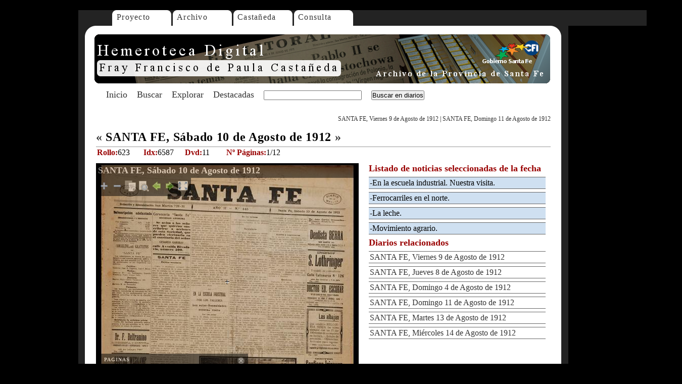

--- FILE ---
content_type: text/html; charset=UTF-8
request_url: https://www.santafe.gob.ar/hemeroteca/diario/6587/
body_size: 2556
content:
<!DOCTYPE html PUBLIC "-//W3C//DTD XHTML 1.0 Transitional//EN" "http://www.w3.org/TR/xhtml1/DTD/xhtml1-transitional.dtd">
<html xmlns="http://www.w3.org/1999/xhtml">
    <head>
        <meta http-equiv="Content-Type" content="text/html; charset=utf-8" />
        <title>Hemeroteca Digital - Diarios Hist&oacute;ricos en Internet - Prov. Santa F&eacute; - Rep&uacute;blica Argentina</title>
        <link href="/hemeroteca/hemeroteca.css" rel="stylesheet" type="text/css" />
        <link href="/hemeroteca/jqviewer.css" rel="stylesheet" type="text/css" />
        <!-- agregado ga -->
        <script type="text/javascript">
            var gaJsHost = (("https:" == document.location.protocol) ? "https://ssl." : "http://www.");
            document.write(unescape("%3Cscript src='" + gaJsHost + "google-analytics.com/ga.js' type='text/javascript'%3E%3C/script%3E"));
        </script>
        <script type="text/javascript">
            var pageTracker = _gat._getTracker("UA-5024869-1");
            pageTracker._initData();
            pageTracker._trackPageview();
        </script>
        <!-- fin agregado ga -->
        <script type="text/javascript">
            var url_site = '/hemeroteca/';
            var url_site_full = 'https://www.santafe.gob.ar/hemeroteca/';
            /*var disqus_developer = 1;*/
        </script>
        <script src="/hemeroteca/js/jqimgviewer.comp.js" type="text/javascript"></script>
        <script src="/hemeroteca/js/consulta.js" type="text/javascript"></script>
        <script src="/hemeroteca/js/jquery-1.3.2.min.js" type="text/javascript"></script>
    </head>

    <body>
        <div id="page">
            <div id="menuarriba">
                <div id="mnu00"></div>
                <div id="mnu01">
                    <ul>
                        <li><a href="/hemeroteca/articulo/proyecto/">Proyecto</a></li>
                    </ul>
                </div>
                <div id="mnu02">
                    <ul>
                        <li><a href="/hemeroteca/articulo/archivo/">Archivo</a></li>
                    </ul>
                </div>
                <div id="mnu03">
                    <ul>
                        <li><a href="/hemeroteca/articulo/castaneda/">Casta&ntilde;eda</a></li>
                    </ul>
                </div>
                <div id="mnu04">
                    <ul>
                        <li><a href="javascript:void(0)" onclick="desplegar_consulta(''); return false;">Consulta</a></li>
                    </ul>
                </div>
                <div id="mnu05">
                </div>

            </div>

            <div id="banner"><img src="/hemeroteca/imagenes/hemefray.png" alt="Hemeroteca Digital" /></div>

            <div id="menu-abajo-banner">
                <form method="get" id="searchform" action="/hemeroteca/buscar/">
                    <div id="menuitems">
                        <ul>
                            <li><a href="/hemeroteca/articulo/portada/">Inicio</a></li>        
                            <li><a href="/hemeroteca/formbuscar.php">Buscar</a></li>
                            <li><a href="/hemeroteca/descriptores.php">Explorar</a></li>	
                            <li><a href="/hemeroteca/articulo/destacadas/">Destacadas</a></li>


                            <li><input name="palabra" id="palabra" type="text" class="frmtextbuscar" /></li>
                            <li><input type="submit" name="Submit" value="Buscar en diarios" /></li>

                        </ul>
                    </div>
                </form>		
            </div>

            <!--TERMINA HEADER -->



            <div class="diario">	<div class="navegacion"><a href="/hemeroteca/diario/6586/">SANTA FE, Viernes 9 de Agosto de 1912</a> | <a href="/hemeroteca/diario/6588/">SANTA FE, Domingo 11 de Agosto de 1912</a></div>		<div class="titulo"><a href="/hemeroteca/diario/6586/">&laquo;</a> SANTA FE, S&aacute;bado 10 de Agosto de 1912 <a href="/hemeroteca/diario/6588/">&raquo;</a></div>		<div class="adicionales">
		<table border="0" cellspacing="2" cellpadding="2">
    	<tr>      	
      	<td width="90"><span class="color-bordo"><strong>Rollo:</strong></span>623</td>
      	<td width="80"><span class="color-bordo"><strong>Idx:</strong></span>6587</td>
      	<td width="80"><span class="color-bordo"><strong>Dvd:</strong></span>11</td>
      	<td width="130"><span class="color-bordo"><strong>Nº Páginas:</strong></span>1/12</td>
    	</tr>
  		</table>
		</div><div style="float: left">		<script type="text/javascript">
    <!--

 $(document).ready(function(){
 	
    jqviewer.init();	
    jqviewer.LoadInViewer(6587, 1, -1, 0, 0);
 		        
			
 });

    
    //-->
</script>	<div class="visor">
	<div class="imageViewer">	
	   <div class="well"></div>
       <div class="surface"></div>       
	   <div class="actions">
            <img src="/hemeroteca/imagenes/iconos/zoommas.png" alt="zoom+" class="zoommore" />
            <img src="/hemeroteca/imagenes/iconos/zoommenos.png" alt="zoom-" class="zoomminus" />            
            <img src="/hemeroteca/imagenes/iconos/pagina.png" alt="pag" class="changepage" />
            <img src="/hemeroteca/imagenes/iconos/search.png" alt="Info" class="information" />
			<img src="/hemeroteca/imagenes/iconos/pagant.png" alt="Pág. Ant." class="previous" />
            <img src="/hemeroteca/imagenes/iconos/pagsig.png" alt="Pág. Sig." class="next" />            
			<img src="/hemeroteca/imagenes/iconos/fullscreen.png" alt="Ampliar." class="full" />
	    </div>		
		<div class="titleimage"></div>
		<div class="pages">
			<div class="page">PAGINAS</div>
			<div class="listpages"></div>
			<img src="/hemeroteca/imagenes/iconos/close.png" alt="Cerrar" class="close" />			
		</div>
		<div class="info">
			<div class="infotitle">INFORMACION</div>
			<div class="infotext">No hay información disponible</div>
			<img src="/hemeroteca/imagenes/iconos/close.png" alt="Cerrar" class="close" />		
		</div>
		<div class="status">Información</div>				
	</div>
	</div>
	
	<div class="url_permanent"><h3>Comparte esta noticia copiando el siguiente enlace:</h3><input type="text" name="url" class="permanentlink" id="url" value="" /></div></div><div class="noticias"><h1>Listado de noticias seleccionadas de la fecha</h1><div class="listado"><ul><li class="locales">-En la escuela industrial. Nuestra visita.</li>

<li class="locales">
-Ferrocarriles en el norte.</li>

<li class="locales">
-La leche.</li>

<li class="locales">
-Movimiento agrario.</li></ul></div><h1>Diarios relacionados</h1><div class="listado"><ul><li><a href="/hemeroteca/diario/6586/">SANTA FE, Viernes 9 de Agosto de 1912</a></li><li><a href="/hemeroteca/diario/6585/">SANTA FE, Jueves 8 de Agosto de 1912</a></li><li><a href="/hemeroteca/diario/6584/">SANTA FE, Domingo 4 de Agosto de 1912</a></li><li><a href="/hemeroteca/diario/6588/">SANTA FE, Domingo 11 de Agosto de 1912</a></li><li><a href="/hemeroteca/diario/6589/">SANTA FE, Martes 13 de Agosto de 1912</a></li><li><a href="/hemeroteca/diario/6590/">SANTA FE, Mi&eacute;rcoles 14 de Agosto de 1912</a></li><ul></div></div></div>



            <!--EMPIEZA FOOTER-->
            <div id="divisor"></div>
            <div id="menu-abajo-varios">
                <p>
                    <a href="/hemeroteca/articulo/portada/">Inicio</a> | 
                    <span class="destacar"><a href="/hemeroteca/descriptores.php">Explorar</a></span> | 
                    <a href="/hemeroteca/formbuscar.php">Buscar</a> | 
                    <span class="destacar"><a href="/hemeroteca/articulo/destacadas/">Destacadas</a></span> | 
                    <a href="/hemeroteca/articulo/conceptos/">Conceptos</a> | 
                    <a href="/hemeroteca/articulo/santafe/">Santa Fe</a> | 
                    <a href="/hemeroteca/articulo/elorden/">El Orden</a> | 
                    <span class="destacar"><a href="/hemeroteca/articulo/ellitoral/">El Litoral</a></span> | 
                    <a href="/hemeroteca/articulo/presentacion/">Presentaci&oacute;n</a> 
                </p>
                <p>
                    <a href="/hemeroteca/articulo/colecciones/">Colecciones</a> | 
                    <a href="http://www.ceride.gov.ar/sipar/">SIPAR</a> | 
                    <a href="http://www.santafe.gov.ar/archivodecretos/">Decretos (Archivo)</a> | 
                    <a href="http://www.santafe.gov.ar/florianpaucke">Florian Paucke</a> | 
                    <a href="https://www.cfi.org.ar/">CFI</a> | 
                    <a href="http://www.santafe.gov.ar/censo1887/">Censo 1887</a> | 
                    <a href="/hemeroteca/articulo/belgrano/">Belgrano</a> </p> 
            </div>
            <div id="menu-abajo-todo">
                <a href="/hemeroteca/articulo/proyecto/">Proyecto</a> | 
                <a href="/hemeroteca/articulo/archivo/">Archivo</a> | 
                <a href="/hemeroteca/articulo/castaneda/">Casta&ntilde;eda</a> | 
<!--                <a href="/hemeroteca/articulo/institucional/">Institucional</a> | -->
                <a href="javascript:void(0)" onclick="desplegar_consulta(''); return false;">Consulta</a> | 
                <a href="/hemeroteca/articulo/condiciones/">T&eacute;rminos y Condiciones</a></div>
            <div id="abajo"><img src="/hemeroteca/imagenes/abajo.gif" alt="abajo" /></div>

        </div>

    </body>
</html>


--- FILE ---
content_type: text/html; charset=UTF-8
request_url: https://www.santafe.gob.ar/hemeroteca/json/js_titulo.php?idx=6587
body_size: 81
content:
{"nombre_diario":"SANTA FE, S&aacute;bado 10 de Agosto de 1912"}

--- FILE ---
content_type: text/html; charset=UTF-8
request_url: https://www.santafe.gob.ar/hemeroteca/json/js_pages.php?idx=6587
body_size: 37
content:
{"cantidad":"12"}